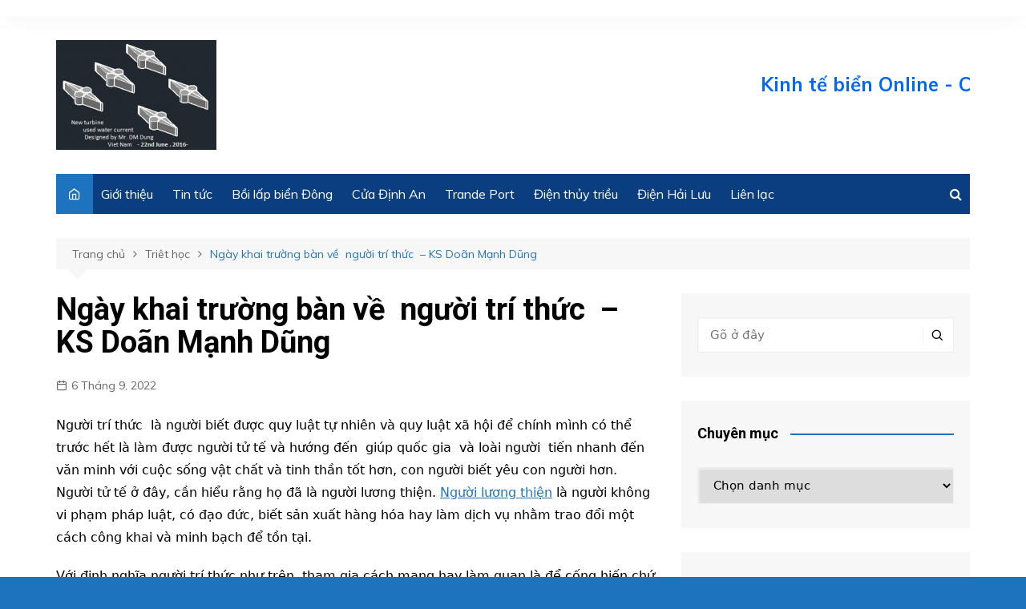

--- FILE ---
content_type: text/html; charset=UTF-8
request_url: https://kinhtebien.vn/ngay-khai-truong-ban-ve-nguoi-tri-thuc-ks-doan-manh-dung/
body_size: 14103
content:
		<!doctype html>
		<html lang="vi">
	 	<head>
		<meta charset="UTF-8">
		<meta name="viewport" content="width=device-width, initial-scale=1">
		<link rel="profile" href="http://gmpg.org/xfn/11">
		<title>Ngày khai trường bàn về  người trí thức  &#8211; KS Doãn Mạnh Dũng &#8211; Kinh tế biển Online</title>
<meta name='robots' content='max-image-preview:large' />
<link rel='dns-prefetch' href='//fonts.googleapis.com' />
<link rel="alternate" type="application/rss+xml" title="Dòng thông tin Kinh tế biển Online &raquo;" href="https://kinhtebien.vn/feed/" />
<link rel="alternate" type="application/rss+xml" title="Kinh tế biển Online &raquo; Dòng bình luận" href="https://kinhtebien.vn/comments/feed/" />
<link rel="alternate" title="oNhúng (JSON)" type="application/json+oembed" href="https://kinhtebien.vn/wp-json/oembed/1.0/embed?url=https%3A%2F%2Fkinhtebien.vn%2Fngay-khai-truong-ban-ve-nguoi-tri-thuc-ks-doan-manh-dung%2F" />
<link rel="alternate" title="oNhúng (XML)" type="text/xml+oembed" href="https://kinhtebien.vn/wp-json/oembed/1.0/embed?url=https%3A%2F%2Fkinhtebien.vn%2Fngay-khai-truong-ban-ve-nguoi-tri-thuc-ks-doan-manh-dung%2F&#038;format=xml" />
<style id='wp-img-auto-sizes-contain-inline-css' type='text/css'>
img:is([sizes=auto i],[sizes^="auto," i]){contain-intrinsic-size:3000px 1500px}
/*# sourceURL=wp-img-auto-sizes-contain-inline-css */
</style>
<style id='wp-emoji-styles-inline-css' type='text/css'>

	img.wp-smiley, img.emoji {
		display: inline !important;
		border: none !important;
		box-shadow: none !important;
		height: 1em !important;
		width: 1em !important;
		margin: 0 0.07em !important;
		vertical-align: -0.1em !important;
		background: none !important;
		padding: 0 !important;
	}
/*# sourceURL=wp-emoji-styles-inline-css */
</style>
<style id='wp-block-library-inline-css' type='text/css'>
:root{--wp-block-synced-color:#7a00df;--wp-block-synced-color--rgb:122,0,223;--wp-bound-block-color:var(--wp-block-synced-color);--wp-editor-canvas-background:#ddd;--wp-admin-theme-color:#007cba;--wp-admin-theme-color--rgb:0,124,186;--wp-admin-theme-color-darker-10:#006ba1;--wp-admin-theme-color-darker-10--rgb:0,107,160.5;--wp-admin-theme-color-darker-20:#005a87;--wp-admin-theme-color-darker-20--rgb:0,90,135;--wp-admin-border-width-focus:2px}@media (min-resolution:192dpi){:root{--wp-admin-border-width-focus:1.5px}}.wp-element-button{cursor:pointer}:root .has-very-light-gray-background-color{background-color:#eee}:root .has-very-dark-gray-background-color{background-color:#313131}:root .has-very-light-gray-color{color:#eee}:root .has-very-dark-gray-color{color:#313131}:root .has-vivid-green-cyan-to-vivid-cyan-blue-gradient-background{background:linear-gradient(135deg,#00d084,#0693e3)}:root .has-purple-crush-gradient-background{background:linear-gradient(135deg,#34e2e4,#4721fb 50%,#ab1dfe)}:root .has-hazy-dawn-gradient-background{background:linear-gradient(135deg,#faaca8,#dad0ec)}:root .has-subdued-olive-gradient-background{background:linear-gradient(135deg,#fafae1,#67a671)}:root .has-atomic-cream-gradient-background{background:linear-gradient(135deg,#fdd79a,#004a59)}:root .has-nightshade-gradient-background{background:linear-gradient(135deg,#330968,#31cdcf)}:root .has-midnight-gradient-background{background:linear-gradient(135deg,#020381,#2874fc)}:root{--wp--preset--font-size--normal:16px;--wp--preset--font-size--huge:42px}.has-regular-font-size{font-size:1em}.has-larger-font-size{font-size:2.625em}.has-normal-font-size{font-size:var(--wp--preset--font-size--normal)}.has-huge-font-size{font-size:var(--wp--preset--font-size--huge)}.has-text-align-center{text-align:center}.has-text-align-left{text-align:left}.has-text-align-right{text-align:right}.has-fit-text{white-space:nowrap!important}#end-resizable-editor-section{display:none}.aligncenter{clear:both}.items-justified-left{justify-content:flex-start}.items-justified-center{justify-content:center}.items-justified-right{justify-content:flex-end}.items-justified-space-between{justify-content:space-between}.screen-reader-text{border:0;clip-path:inset(50%);height:1px;margin:-1px;overflow:hidden;padding:0;position:absolute;width:1px;word-wrap:normal!important}.screen-reader-text:focus{background-color:#ddd;clip-path:none;color:#444;display:block;font-size:1em;height:auto;left:5px;line-height:normal;padding:15px 23px 14px;text-decoration:none;top:5px;width:auto;z-index:100000}html :where(.has-border-color){border-style:solid}html :where([style*=border-top-color]){border-top-style:solid}html :where([style*=border-right-color]){border-right-style:solid}html :where([style*=border-bottom-color]){border-bottom-style:solid}html :where([style*=border-left-color]){border-left-style:solid}html :where([style*=border-width]){border-style:solid}html :where([style*=border-top-width]){border-top-style:solid}html :where([style*=border-right-width]){border-right-style:solid}html :where([style*=border-bottom-width]){border-bottom-style:solid}html :where([style*=border-left-width]){border-left-style:solid}html :where(img[class*=wp-image-]){height:auto;max-width:100%}:where(figure){margin:0 0 1em}html :where(.is-position-sticky){--wp-admin--admin-bar--position-offset:var(--wp-admin--admin-bar--height,0px)}@media screen and (max-width:600px){html :where(.is-position-sticky){--wp-admin--admin-bar--position-offset:0px}}

/*# sourceURL=wp-block-library-inline-css */
</style><style id='global-styles-inline-css' type='text/css'>
:root{--wp--preset--aspect-ratio--square: 1;--wp--preset--aspect-ratio--4-3: 4/3;--wp--preset--aspect-ratio--3-4: 3/4;--wp--preset--aspect-ratio--3-2: 3/2;--wp--preset--aspect-ratio--2-3: 2/3;--wp--preset--aspect-ratio--16-9: 16/9;--wp--preset--aspect-ratio--9-16: 9/16;--wp--preset--color--black: #000000;--wp--preset--color--cyan-bluish-gray: #abb8c3;--wp--preset--color--white: #ffffff;--wp--preset--color--pale-pink: #f78da7;--wp--preset--color--vivid-red: #cf2e2e;--wp--preset--color--luminous-vivid-orange: #ff6900;--wp--preset--color--luminous-vivid-amber: #fcb900;--wp--preset--color--light-green-cyan: #7bdcb5;--wp--preset--color--vivid-green-cyan: #00d084;--wp--preset--color--pale-cyan-blue: #8ed1fc;--wp--preset--color--vivid-cyan-blue: #0693e3;--wp--preset--color--vivid-purple: #9b51e0;--wp--preset--gradient--vivid-cyan-blue-to-vivid-purple: linear-gradient(135deg,rgb(6,147,227) 0%,rgb(155,81,224) 100%);--wp--preset--gradient--light-green-cyan-to-vivid-green-cyan: linear-gradient(135deg,rgb(122,220,180) 0%,rgb(0,208,130) 100%);--wp--preset--gradient--luminous-vivid-amber-to-luminous-vivid-orange: linear-gradient(135deg,rgb(252,185,0) 0%,rgb(255,105,0) 100%);--wp--preset--gradient--luminous-vivid-orange-to-vivid-red: linear-gradient(135deg,rgb(255,105,0) 0%,rgb(207,46,46) 100%);--wp--preset--gradient--very-light-gray-to-cyan-bluish-gray: linear-gradient(135deg,rgb(238,238,238) 0%,rgb(169,184,195) 100%);--wp--preset--gradient--cool-to-warm-spectrum: linear-gradient(135deg,rgb(74,234,220) 0%,rgb(151,120,209) 20%,rgb(207,42,186) 40%,rgb(238,44,130) 60%,rgb(251,105,98) 80%,rgb(254,248,76) 100%);--wp--preset--gradient--blush-light-purple: linear-gradient(135deg,rgb(255,206,236) 0%,rgb(152,150,240) 100%);--wp--preset--gradient--blush-bordeaux: linear-gradient(135deg,rgb(254,205,165) 0%,rgb(254,45,45) 50%,rgb(107,0,62) 100%);--wp--preset--gradient--luminous-dusk: linear-gradient(135deg,rgb(255,203,112) 0%,rgb(199,81,192) 50%,rgb(65,88,208) 100%);--wp--preset--gradient--pale-ocean: linear-gradient(135deg,rgb(255,245,203) 0%,rgb(182,227,212) 50%,rgb(51,167,181) 100%);--wp--preset--gradient--electric-grass: linear-gradient(135deg,rgb(202,248,128) 0%,rgb(113,206,126) 100%);--wp--preset--gradient--midnight: linear-gradient(135deg,rgb(2,3,129) 0%,rgb(40,116,252) 100%);--wp--preset--font-size--small: 16px;--wp--preset--font-size--medium: 28px;--wp--preset--font-size--large: 32px;--wp--preset--font-size--x-large: 42px;--wp--preset--font-size--larger: 38px;--wp--preset--spacing--20: 0.44rem;--wp--preset--spacing--30: 0.67rem;--wp--preset--spacing--40: 1rem;--wp--preset--spacing--50: 1.5rem;--wp--preset--spacing--60: 2.25rem;--wp--preset--spacing--70: 3.38rem;--wp--preset--spacing--80: 5.06rem;--wp--preset--shadow--natural: 6px 6px 9px rgba(0, 0, 0, 0.2);--wp--preset--shadow--deep: 12px 12px 50px rgba(0, 0, 0, 0.4);--wp--preset--shadow--sharp: 6px 6px 0px rgba(0, 0, 0, 0.2);--wp--preset--shadow--outlined: 6px 6px 0px -3px rgb(255, 255, 255), 6px 6px rgb(0, 0, 0);--wp--preset--shadow--crisp: 6px 6px 0px rgb(0, 0, 0);}:where(.is-layout-flex){gap: 0.5em;}:where(.is-layout-grid){gap: 0.5em;}body .is-layout-flex{display: flex;}.is-layout-flex{flex-wrap: wrap;align-items: center;}.is-layout-flex > :is(*, div){margin: 0;}body .is-layout-grid{display: grid;}.is-layout-grid > :is(*, div){margin: 0;}:where(.wp-block-columns.is-layout-flex){gap: 2em;}:where(.wp-block-columns.is-layout-grid){gap: 2em;}:where(.wp-block-post-template.is-layout-flex){gap: 1.25em;}:where(.wp-block-post-template.is-layout-grid){gap: 1.25em;}.has-black-color{color: var(--wp--preset--color--black) !important;}.has-cyan-bluish-gray-color{color: var(--wp--preset--color--cyan-bluish-gray) !important;}.has-white-color{color: var(--wp--preset--color--white) !important;}.has-pale-pink-color{color: var(--wp--preset--color--pale-pink) !important;}.has-vivid-red-color{color: var(--wp--preset--color--vivid-red) !important;}.has-luminous-vivid-orange-color{color: var(--wp--preset--color--luminous-vivid-orange) !important;}.has-luminous-vivid-amber-color{color: var(--wp--preset--color--luminous-vivid-amber) !important;}.has-light-green-cyan-color{color: var(--wp--preset--color--light-green-cyan) !important;}.has-vivid-green-cyan-color{color: var(--wp--preset--color--vivid-green-cyan) !important;}.has-pale-cyan-blue-color{color: var(--wp--preset--color--pale-cyan-blue) !important;}.has-vivid-cyan-blue-color{color: var(--wp--preset--color--vivid-cyan-blue) !important;}.has-vivid-purple-color{color: var(--wp--preset--color--vivid-purple) !important;}.has-black-background-color{background-color: var(--wp--preset--color--black) !important;}.has-cyan-bluish-gray-background-color{background-color: var(--wp--preset--color--cyan-bluish-gray) !important;}.has-white-background-color{background-color: var(--wp--preset--color--white) !important;}.has-pale-pink-background-color{background-color: var(--wp--preset--color--pale-pink) !important;}.has-vivid-red-background-color{background-color: var(--wp--preset--color--vivid-red) !important;}.has-luminous-vivid-orange-background-color{background-color: var(--wp--preset--color--luminous-vivid-orange) !important;}.has-luminous-vivid-amber-background-color{background-color: var(--wp--preset--color--luminous-vivid-amber) !important;}.has-light-green-cyan-background-color{background-color: var(--wp--preset--color--light-green-cyan) !important;}.has-vivid-green-cyan-background-color{background-color: var(--wp--preset--color--vivid-green-cyan) !important;}.has-pale-cyan-blue-background-color{background-color: var(--wp--preset--color--pale-cyan-blue) !important;}.has-vivid-cyan-blue-background-color{background-color: var(--wp--preset--color--vivid-cyan-blue) !important;}.has-vivid-purple-background-color{background-color: var(--wp--preset--color--vivid-purple) !important;}.has-black-border-color{border-color: var(--wp--preset--color--black) !important;}.has-cyan-bluish-gray-border-color{border-color: var(--wp--preset--color--cyan-bluish-gray) !important;}.has-white-border-color{border-color: var(--wp--preset--color--white) !important;}.has-pale-pink-border-color{border-color: var(--wp--preset--color--pale-pink) !important;}.has-vivid-red-border-color{border-color: var(--wp--preset--color--vivid-red) !important;}.has-luminous-vivid-orange-border-color{border-color: var(--wp--preset--color--luminous-vivid-orange) !important;}.has-luminous-vivid-amber-border-color{border-color: var(--wp--preset--color--luminous-vivid-amber) !important;}.has-light-green-cyan-border-color{border-color: var(--wp--preset--color--light-green-cyan) !important;}.has-vivid-green-cyan-border-color{border-color: var(--wp--preset--color--vivid-green-cyan) !important;}.has-pale-cyan-blue-border-color{border-color: var(--wp--preset--color--pale-cyan-blue) !important;}.has-vivid-cyan-blue-border-color{border-color: var(--wp--preset--color--vivid-cyan-blue) !important;}.has-vivid-purple-border-color{border-color: var(--wp--preset--color--vivid-purple) !important;}.has-vivid-cyan-blue-to-vivid-purple-gradient-background{background: var(--wp--preset--gradient--vivid-cyan-blue-to-vivid-purple) !important;}.has-light-green-cyan-to-vivid-green-cyan-gradient-background{background: var(--wp--preset--gradient--light-green-cyan-to-vivid-green-cyan) !important;}.has-luminous-vivid-amber-to-luminous-vivid-orange-gradient-background{background: var(--wp--preset--gradient--luminous-vivid-amber-to-luminous-vivid-orange) !important;}.has-luminous-vivid-orange-to-vivid-red-gradient-background{background: var(--wp--preset--gradient--luminous-vivid-orange-to-vivid-red) !important;}.has-very-light-gray-to-cyan-bluish-gray-gradient-background{background: var(--wp--preset--gradient--very-light-gray-to-cyan-bluish-gray) !important;}.has-cool-to-warm-spectrum-gradient-background{background: var(--wp--preset--gradient--cool-to-warm-spectrum) !important;}.has-blush-light-purple-gradient-background{background: var(--wp--preset--gradient--blush-light-purple) !important;}.has-blush-bordeaux-gradient-background{background: var(--wp--preset--gradient--blush-bordeaux) !important;}.has-luminous-dusk-gradient-background{background: var(--wp--preset--gradient--luminous-dusk) !important;}.has-pale-ocean-gradient-background{background: var(--wp--preset--gradient--pale-ocean) !important;}.has-electric-grass-gradient-background{background: var(--wp--preset--gradient--electric-grass) !important;}.has-midnight-gradient-background{background: var(--wp--preset--gradient--midnight) !important;}.has-small-font-size{font-size: var(--wp--preset--font-size--small) !important;}.has-medium-font-size{font-size: var(--wp--preset--font-size--medium) !important;}.has-large-font-size{font-size: var(--wp--preset--font-size--large) !important;}.has-x-large-font-size{font-size: var(--wp--preset--font-size--x-large) !important;}
/*# sourceURL=global-styles-inline-css */
</style>

<style id='classic-theme-styles-inline-css' type='text/css'>
/*! This file is auto-generated */
.wp-block-button__link{color:#fff;background-color:#32373c;border-radius:9999px;box-shadow:none;text-decoration:none;padding:calc(.667em + 2px) calc(1.333em + 2px);font-size:1.125em}.wp-block-file__button{background:#32373c;color:#fff;text-decoration:none}
/*# sourceURL=/wp-includes/css/classic-themes.min.css */
</style>
<link rel='stylesheet' id='cream-magazine-style-css' href='https://kinhtebien.vn/wp-content/themes/cream-magazine/style.css?ver=2.0.7' type='text/css' media='all' />
<link rel='stylesheet' id='cream-magazine-fonts-css' href='https://fonts.googleapis.com/css?family=Roboto%3A400%2C400i%2C500%2C500i%2C700%2C700i%7CMuli%3A400%2C400i%2C600%2C600i%2C700%2C700i%2C800%2C800i&#038;subset=latin%2Clatin-ext&#038;ver=6.9' type='text/css' media='all' />
<link rel='stylesheet' id='cream-magazine-main-css' href='https://kinhtebien.vn/wp-content/themes/cream-magazine/assets/dist/css/main.css?ver=2.0.7' type='text/css' media='all' />
<script type="text/javascript" src="https://kinhtebien.vn/wp-includes/js/jquery/jquery.min.js?ver=3.7.1" id="jquery-core-js"></script>
<script type="text/javascript" src="https://kinhtebien.vn/wp-includes/js/jquery/jquery-migrate.min.js?ver=3.4.1" id="jquery-migrate-js"></script>
<link rel="https://api.w.org/" href="https://kinhtebien.vn/wp-json/" /><link rel="alternate" title="JSON" type="application/json" href="https://kinhtebien.vn/wp-json/wp/v2/posts/2765" /><link rel="EditURI" type="application/rsd+xml" title="RSD" href="https://kinhtebien.vn/xmlrpc.php?rsd" />
<meta name="generator" content="WordPress 6.9" />
<link rel="canonical" href="https://kinhtebien.vn/ngay-khai-truong-ban-ve-nguoi-tri-thuc-ks-doan-manh-dung/" />
<link rel='shortlink' href='https://kinhtebien.vn/?p=2765' />
		<style>
							a:hover {

					text-decoration: none !important;
				}
								button,
				input[type="button"],
				input[type="reset"],
				input[type="submit"],
				.primary-navigation > ul > li.home-btn,
				.cm_header_lay_three .primary-navigation > ul > li.home-btn,
				.news_ticker_wrap .ticker_head,
				#toTop,
				.section-title h2::after,
				.sidebar-widget-area .widget .widget-title h2::after,
				.footer-widget-container .widget .widget-title h2::after,
				#comments div#respond h3#reply-title::after,
				#comments h2.comments-title:after,
				.post_tags a,
				.owl-carousel .owl-nav button.owl-prev, 
				.owl-carousel .owl-nav button.owl-next,
				.cm_author_widget .author-detail-link a,
				.error_foot form input[type="submit"], 
				.widget_search form input[type="submit"],
				.header-search-container input[type="submit"],
				.trending_widget_carousel .owl-dots button.owl-dot,
				.pagination .page-numbers.current,
				.post-navigation .nav-links .nav-previous a, 
				.post-navigation .nav-links .nav-next a,
				#comments form input[type="submit"],
				footer .widget.widget_search form input[type="submit"]:hover,
				.widget_product_search .woocommerce-product-search button[type="submit"],
				.woocommerce ul.products li.product .button,
				.woocommerce .woocommerce-pagination ul.page-numbers li span.current,
				.woocommerce .product div.summary .cart button.single_add_to_cart_button,
				.woocommerce .product div.woocommerce-tabs div.panel #reviews #review_form_wrapper .comment-form p.form-submit .submit,
				.woocommerce .product section.related > h2::after,
				.woocommerce .cart .button:hover, 
				.woocommerce .cart .button:focus, 
				.woocommerce .cart input.button:hover, 
				.woocommerce .cart input.button:focus, 
				.woocommerce #respond input#submit:hover, 
				.woocommerce #respond input#submit:focus, 
				.woocommerce button.button:hover, 
				.woocommerce button.button:focus, 
				.woocommerce input.button:hover, 
				.woocommerce input.button:focus,
				.woocommerce #respond input#submit.alt:hover, 
				.woocommerce a.button.alt:hover, 
				.woocommerce button.button.alt:hover, 
				.woocommerce input.button.alt:hover,
				.woocommerce a.remove:hover,
				.woocommerce-account .woocommerce-MyAccount-navigation ul li.is-active a,
				.woocommerce a.button:hover, 
				.woocommerce a.button:focus,
				.widget_product_tag_cloud .tagcloud a:hover, 
				.widget_product_tag_cloud .tagcloud a:focus,
				.woocommerce .widget_price_filter .price_slider_wrapper .ui-slider .ui-slider-handle,
				.error_page_top_portion,
				.primary-navigation ul li a span.menu-item-description {

					background-color: #1e73be;
				}
				

				a:hover,
				.post_title h2 a:hover,
				.post_title h2 a:focus,
				.post_meta li a:hover,
				.post_meta li a:focus,
				ul.social-icons li a[href*=".com"]:hover::before,
				.ticker_carousel .owl-nav button.owl-prev i, 
				.ticker_carousel .owl-nav button.owl-next i,
				.news_ticker_wrap .ticker_items .item a:hover,
				.news_ticker_wrap .ticker_items .item a:focus,
				.cm_banner .post_title h2 a:hover,
				.cm_banner .post_meta li a:hover,
				.cm_middle_post_widget_one .post_title h2 a:hover, 
				.cm_middle_post_widget_one .post_meta li a:hover,
				.cm_middle_post_widget_three .post_thumb .post-holder a:hover,
				.cm_middle_post_widget_three .post_thumb .post-holder a:focus,
				.cm_middle_post_widget_six .middle_widget_six_carousel .item .card .card_content a:hover, 
				.cm_middle_post_widget_six .middle_widget_six_carousel .item .card .card_content a:focus,
				.cm_post_widget_twelve .card .post-holder a:hover, 
				.cm_post_widget_twelve .card .post-holder a:focus,
				.cm_post_widget_seven .card .card_content a:hover, 
				.cm_post_widget_seven .card .card_content a:focus,
				.copyright_section a:hover,
				.footer_nav ul li a:hover,
				.breadcrumb ul li:last-child span,
				.pagination .page-numbers:hover,
				#comments ol.comment-list li article footer.comment-meta .comment-metadata span.edit-link a:hover,
				#comments ol.comment-list li article .reply a:hover,
				.social-share ul li a:hover,
				ul.social-icons li a:hover,
				ul.social-icons li a:focus,
				.woocommerce ul.products li.product a:hover,
				.woocommerce ul.products li.product .price,
				.woocommerce .woocommerce-pagination ul.page-numbers li a.page-numbers:hover,
				.woocommerce div.product p.price, 
				.woocommerce div.product span.price,
				.video_section .video_details .post_title h2 a:hover,
				.primary-navigation.dark li a:hover,
				footer .footer_inner a:hover,
				.footer-widget-container ul.post_meta li:hover span, 
				.footer-widget-container ul.post_meta li:hover a,
				ul.post_meta li a:hover,
				.cm-post-widget-two .big-card .post-holder .post_title h2 a:hover,
				.cm-post-widget-two .big-card .post_meta li a:hover,
				.copyright_section .copyrights a,
				.breadcrumb ul li a:hover, 
				.breadcrumb ul li a:hover span {

					color: #1e73be;
				}
				
				.ticker_carousel .owl-nav button.owl-prev, 
				.ticker_carousel .owl-nav button.owl-next,
				.error_foot form input[type="submit"], 
				.widget_search form input[type="submit"],
				.pagination .page-numbers:hover,
				#comments form input[type="submit"],
				.social-share ul li a:hover,
				.header-search-container .search-form-entry,
				.widget_product_search .woocommerce-product-search button[type="submit"],
				.woocommerce .woocommerce-pagination ul.page-numbers li span.current,
				.woocommerce .woocommerce-pagination ul.page-numbers li a.page-numbers:hover,
				.woocommerce a.remove:hover,
				.ticker_carousel .owl-nav button.owl-prev:hover, 
				.ticker_carousel .owl-nav button.owl-next:hover,
				footer .widget.widget_search form input[type="submit"]:hover,
				.trending_widget_carousel .owl-dots button.owl-dot,
				.the_content blockquote,
				.widget_tag_cloud .tagcloud a:hover {

					border-color: #1e73be;
				}
								header .mask {
					background-color: rgba(0,0,0,0.2);
				}
								.site-description {

					color: #1e73be;
				}
								body {

					font-family: Muli;
				}
								h1, 
				h2, 
				h3, 
				h4, 
				h5, 
				h6, 
				.site-title {

					font-family: Roboto;
				}
									.entry_cats ul.post-categories li a {

						background-color: #1e73be;
					}
										.entry_cats ul.post-categories li a {

						color: #fff;
					}
										.entry_cats ul.post-categories li a:hover {

						background-color: #010101;
					}
										.entry_cats ul.post-categories li a:hover {

						color: #fff;
					}
					
				.the_content a,
				.the_content a {

					color: #1e73be;
				}
								.the_content a:hover,
				.the_content a:hover {

					color: #010101;
				}
						</style>
				<style type="text/css">
					.site-title,
			.site-description {
				position: absolute;
				clip: rect(1px, 1px, 1px, 1px);
			}
				</style>
		<style type="text/css" id="custom-background-css">
body.custom-background { background-color: #1e73be; }
</style>
	<link rel="icon" href="https://kinhtebien.vn/wp-content/uploads/2021/07/cropped-Logo-Kinhtebien-e1626014381240-32x32.png" sizes="32x32" />
<link rel="icon" href="https://kinhtebien.vn/wp-content/uploads/2021/07/cropped-Logo-Kinhtebien-e1626014381240-192x192.png" sizes="192x192" />
<link rel="apple-touch-icon" href="https://kinhtebien.vn/wp-content/uploads/2021/07/cropped-Logo-Kinhtebien-e1626014381240-180x180.png" />
<meta name="msapplication-TileImage" content="https://kinhtebien.vn/wp-content/uploads/2021/07/cropped-Logo-Kinhtebien-e1626014381240-270x270.png" />
		<style type="text/css" id="wp-custom-css">
			.cm-col-lg-5.cm-col-md-5.cm-col-4 figure.imghover.image-holder {
    width: 140px;
}
.primary-navigation ul {

    background: #0b3e80;
}		</style>
			</head>
 	 		<body class="wp-singular post-template-default single single-post postid-2765 single-format-standard custom-background wp-custom-logo wp-embed-responsive wp-theme-cream-magazine right-sidebar">
                        <a class="skip-link screen-reader-text" href="#content">Chuyển đến phần nội dung</a>
         		<div class="page-wrapper">
 	<header class="general-header cm-header-style-one">
            <div class="top-header">
            <div class="cm-container">
                <div class="row">
                    <div class="cm-col-lg-8 cm-col-md-7 cm-col-12">
                        <div class="top-header-left">
                                                    </div><!-- .top-header-left -->
                    </div><!-- col -->
                    <div class="cm-col-lg-4 cm-col-md-5 cm-col-12">
                        <div class="top-header-social-links">
                             		<ul class="social-icons">
 			       
        </ul>
 		                        </div><!-- .top-header-social-links -->
                    </div><!-- .col -->
                </div><!-- .row -->
            </div><!-- .cm-container -->
        </div><!-- .top-header -->
        <div class="cm-container">
        <div class="logo-container">
            <div class="row align-items-center">
                <div class="cm-col-lg-4 cm-col-12">
                     		<div class="logo">
 			<a href="https://kinhtebien.vn/" class="custom-logo-link" rel="home"><img width="200" height="137" src="https://kinhtebien.vn/wp-content/uploads/2021/07/Logo-Kinhtebien-e1626014381240.png" class="custom-logo" alt="Kinh tế biển Online" decoding="async" /></a>        </div><!-- .logo -->
 		                </div><!-- .col -->
                                    <div class="cm-col-lg-8 cm-col-12">
                        <div class="advertisement-area">
                            <div id="custom_html-3" class="widget_text widget widget_custom_html"><div class="textwidget custom-html-widget"><marquee>					<p>	<font color="#0066FF" size="+2"><strong>Kinh tế biển Online - Chuyên Trang Kinh tế Biển Việt Nam</strong></font></p></marquee></div></div>                        </div><!-- .advertisement-area -->
                    </div><!-- .col -->
                            </div><!-- .row -->
        </div><!-- .logo-container -->
        <nav class="main-navigation">
            <div id="main-nav" class="primary-navigation">
                <ul id="menu-main" class=""><li class="home-btn"><a href="https://kinhtebien.vn/"><i class="feather icon-home" aria-hidden="true"></i></a></li><li id="menu-item-1700" class="menu-item menu-item-type-taxonomy menu-item-object-category menu-item-1700"><a href="https://kinhtebien.vn/category/gioi-thieu/">Giới thiệu</a></li>
<li id="menu-item-1782" class="menu-item menu-item-type-post_type menu-item-object-page current_page_parent menu-item-1782"><a href="https://kinhtebien.vn/tin-tuc/">Tin tức</a></li>
<li id="menu-item-1701" class="menu-item menu-item-type-post_type menu-item-object-post menu-item-1701"><a href="https://kinhtebien.vn/doan-mnh-dng-3/">Bồi lấp biển Đông</a></li>
<li id="menu-item-1702" class="menu-item menu-item-type-post_type menu-item-object-post menu-item-1702"><a href="https://kinhtebien.vn/doan-mnh-dng-4/">Cửa Định An</a></li>
<li id="menu-item-1703" class="menu-item menu-item-type-post_type menu-item-object-post menu-item-1703"><a href="https://kinhtebien.vn/trande-port/">Trande Port</a></li>
<li id="menu-item-1704" class="menu-item menu-item-type-post_type menu-item-object-post menu-item-1704"><a href="https://kinhtebien.vn/may-phat-dien-thuy-trieu/">Điện thủy triều</a></li>
<li id="menu-item-1705" class="menu-item menu-item-type-post_type menu-item-object-post menu-item-1705"><a href="https://kinhtebien.vn/dien-hai-luu/">Điện Hải Lưu</a></li>
<li id="menu-item-1706" class="menu-item menu-item-type-post_type menu-item-object-page menu-item-1706"><a href="https://kinhtebien.vn/lien-he/">Liên lạc</a></li>
</ul>            </div><!-- .primary-navigation -->
            <div class="header-search-container">
                <div class="search-form-entry">
                    <form role="search" class="cm-search-form" method="get" action="https://kinhtebien.vn/"><input type="search" name="s" placeholder="Gõ ở đây" value"" ><button type="submit" class="cm-submit-btn"><i class="feather icon-search"></i></button></form>                </div><!-- // search-form-entry -->
            </div><!-- .search-container -->
        </nav><!-- .main-navigation -->
    </div><!-- .cm-container -->
</header><!-- .general-header --> 		<div id="content" class="site-content">

		    <div class="cm-container">
        <div class="inner-page-wrapper">
            <div id="primary" class="content-area">
                <main id="main" class="site-main">
                    <div class="cm_post_page_lay_wrap">
                         			<div class="breadcrumb">
	            <nav role="navigation" aria-label="Chỉ mục" class="breadcrumb-trail breadcrumbs" itemprop="breadcrumb"><ul class="trail-items" itemscope itemtype="http://schema.org/BreadcrumbList"><meta name="numberOfItems" content="3" /><meta name="itemListOrder" content="Ascending" /><li itemprop="itemListElement" itemscope itemtype="http://schema.org/ListItem" class="trail-item trail-begin"><a href="https://kinhtebien.vn/" rel="home" itemprop="item"><span itemprop="name">Trang chủ</span></a><meta itemprop="position" content="1" /></li><li itemprop="itemListElement" itemscope itemtype="http://schema.org/ListItem" class="trail-item"><a href="https://kinhtebien.vn/category/triet-hc/" itemprop="item"><span itemprop="name">Triêt học</span></a><meta itemprop="position" content="2" /></li><li itemprop="itemListElement" itemscope itemtype="http://schema.org/ListItem" class="trail-item trail-end"><a href="https://kinhtebien.vn/ngay-khai-truong-ban-ve-nguoi-tri-thuc-ks-doan-manh-dung" itemprop="item"><span itemprop="name">Ngày khai trường bàn về  người trí thức  &#8211; KS Doãn Mạnh Dũng</span></a><meta itemprop="position" content="3" /></li></ul></nav>	        </div><!-- .breadcrumb -->
 			                        <div class="single-container">
                            <div class="row">  
                                <div class="cm-col-lg-8 cm-col-12 sticky_portion">
                                    <div class="content-entry">
	<article id="post-2765" class="post-detail post-2765 post type-post status-publish format-standard hentry category-triet-hc category-trit-hc-v-kinh-t category-vn-hoa-ha-ni category-nhan-bn category-luong-dinh-an-tran-de-kenh-quan-chanh-bo">
	    <div class="the_title">
	        <h1>Ngày khai trường bàn về  người trí thức  &#8211; KS Doãn Mạnh Dũng</h1>
	    </div><!-- .the_title -->
	    			<div class="cm-post-meta">
				<ul class="post_meta">
									            <li class="posted_date">
				            	<a href="https://kinhtebien.vn/ngay-khai-truong-ban-ve-nguoi-tri-thuc-ks-doan-manh-dung/"><time class="entry-date published" datetime="2022-09-06T04:03:52+00:00">6 Tháng 9, 2022</time></a>
				           	</li><!-- .posted_date -->
				           			        </ul><!-- .post_meta -->
		    </div><!-- .meta -->
				    	    <div class="the_content">
	    	<p>Người trí thức  là người biết được quy luật tự nhiên và quy luật xã hội để chính mình có thể trước hết là làm được người tử tế và hướng đến  giúp quốc gia  và loài người  tiến nhanh đến văn minh với cuộc sống vật chất và tinh thần tốt hơn, con người biết yêu con người hơn. Người tử tế ở đây, cần hiểu rằng họ đã là người lương thiện. <a href="https://kinhtebien.vn/day-lam-nguoi-luong-thien-de-xa-hoi-on-dinh-ks-doan-manh-dung/">Người lương thiện</a> là người không vi phạm pháp luật, có đạo đức, biết sản xuất hàng hóa hay làm dịch vụ nhằm trao đổi một cách công khai và minh bạch để tồn tại.</p>
<p>Với định nghĩa người trí thức như trên, tham gia cách mạng hay làm quan là để cống hiến chứ không phải để kiếm sống và tệ hơn là để có danh nhằm chiếm đoạt quyền, vật chất, tình dục hay để trả thù.</p>
<p>Để hiểu được  quy luật tự nhiên và quy luật xã hội không chỉ học ở trường với sự chỉ dẩn của người thầy mà cần đọc nhiều, song muốn hiểu bản chất thật sự của  các quy luật là cần trải nghiệm.</p>
<p>Với quy luật tự nhiên, chân lý là chiếc máy phải chạy được, ổn định trong những điều kiện nhất định.</p>
<p>Với quy luật xã hội, cần rất nhiều yếu tố và rất nhiều thời gian để chân lý được chứng minh  đúng hay sai. Sự thật trong lịch sử loài người sẽ góp phần chỉ rõ nhân và quả của các quy luật xã hội. Vì vậy môn lịch sử cần cung cấp sự thật và lịch sử là tấm gương để con người có thể thấy được bóng dáng địa ngục hay thiên đàn trong tương lai về hành vi của chính mình.</p>
<p>Bàn về người trí thức, trước hết phải là phương pháp tư duy.</p>
<p>Nhân loại đã thừa nhận phương pháp tư duy theo lớp của nhà triết học Đức Immanuel Kant (1724-1804) là phương pháp tư duy hiện đại. Phương pháp tư duy theo lớp giúp nhìn được bản chất sự việc, giúp con người  biết được những nút thắt mâu thuẩn trong sự việc để đưa ra giải pháp hữu ích.Trong tin học hiện đại, phương pháp tạo hình theo lớp cũng được ứng dụng rộng rải khi phân tích và hiệu chỉnh hình ảnh.</p>
<p>Bàn về việc phát triển kinh tế cho cá nhân, gia đình hay cho tổ chức kinh tế , tác giả viết những dòng này tin rằng chúng ta nên  tiếp cận và sử dụng phương pháp tư duy Ba Tài nguyên. Đó là Tài nguyên sức lao động, Tài nguyên thiên nhiên và Tài nguyên trí tuệ. Theo thứ tự trên, Tài nguyên sau đem nhiều lợi nhuận hơn Tài nguyên trước. Hay nói cách khác, sản phẩm chứa càng nhiều Tài nguyên trí tuệ thì sẽ có giá trị càng cao. Hay nói cách khác, một cá nhân muốn giàu có, một dân tộc muốn hùng mạnh, dân tộc đó phải có nhiều trí thức.</p>
<p>Ngược lại khi chưa biết được quy luật tự nhiên và quy luật xã hội mà có quyền đưa ra chính sách quản trị xã hội và phát triển kinh tế thì sự tổn thất cho cả cộng đồng là không thể lường hết.</p>
<p>Với khát vọng trên, hy vọng Việt Nam sẽ có chính sách  tập trung mọi nguồn lực để thực hiện phổ cập toàn dân cho chương trình học Phổ thông từ lớp 1 đến lớp 12 bằng ngân sách nhà nước.</p>
<p>Được phổ cập kiến thức phổ thông toàn dân, dân tộc đó tất yếu khôn ngoan và luôn luôn hùng mạnh.</p>
<p>Sài Gòn, 5/9/2022</p>
<p>&nbsp;</p>
<p>&nbsp;</p>
	    </div><!-- .the_content -->
	    	</article><!-- #post-2765 -->
</div><!-- .content-entry -->
	<nav class="navigation post-navigation" aria-label="Bài viết">
		<h2 class="screen-reader-text">Điều hướng bài viết</h2>
		<div class="nav-links"><div class="nav-previous"><a href="https://kinhtebien.vn/bai-hoc-ve-vai-tro-duong-sat-trong-chien-tranh-o-ucraina/" rel="prev">Trước</a></div><div class="nav-next"><a href="https://kinhtebien.vn/gia-tri-cua-vinh-van-phong-ks-doan-manh-dung/" rel="next">Tiếp theo</a></div></div>
	</nav>    <section class="cm_related_post_container">
        <div class="section_inner">
        	        		<div class="section-title">
	                <h2>BÀI LIÊN QUAN</h2>
	            </div><!-- .section-title -->
        		            <div class="row">
            						<div class="cm-col-lg-6 cm-col-md-6 cm-col-12">
	                    <div class="card">
					       <div class="post_thumb">
						       		 	<a href="https://kinhtebien.vn/chau-au-nen-don-my-vao-bac-au-ks-doan-manh-dung/">
	 		<figure class="imghover image-holder" style="padding-bottom: 94.871794871795%;">
			 	<img class="lazy-image" src="" data-src="https://kinhtebien.vn/wp-content/uploads/2024/09/Triet-hoc-1.jpg" data-srcset="" sizes="(max-width: 273px) 100vw, 273px" alt="Châu Âu nên đón Mỹ vào Bắc Âu.              KS Doãn Mạnh Dũng" width="273" height="259">
			 	<noscript>
			 		<img src="https://kinhtebien.vn/wp-content/uploads/2024/09/Triet-hoc-1.jpg" srcset="" class="image-fallback" alt="Châu Âu nên đón Mỹ vào Bắc Âu.              KS Doãn Mạnh Dũng">
			 	</noscript>
		 	</figure>
	 	</a>
							        </div><!-- .post_thumb.imghover -->
					        <div class="card_content">
				       							                <div class="post_title">
				                    <h2><a href="https://kinhtebien.vn/chau-au-nen-don-my-vao-bac-au-ks-doan-manh-dung/">Châu Âu nên đón Mỹ vào Bắc Âu.              KS Doãn Mạnh Dũng</a></h2>
				                </div><!-- .post_title -->
				                			<div class="cm-post-meta">
				<ul class="post_meta">
									            <li class="posted_date">
				            	<a href="https://kinhtebien.vn/chau-au-nen-don-my-vao-bac-au-ks-doan-manh-dung/"><time class="entry-date published" datetime="2026-01-15T03:55:37+00:00">15 Tháng 1, 2026</time></a>
				           	</li><!-- .posted_date -->
				           			        </ul><!-- .post_meta -->
		    </div><!-- .meta -->
				 
					        </div><!-- .card_content -->
					    </div><!-- .card -->
	                </div><!-- .col -->
										<div class="cm-col-lg-6 cm-col-md-6 cm-col-12">
	                    <div class="card">
					       <div class="post_thumb">
						       		 	<a href="https://kinhtebien.vn/nguoi-dan-iran-can-nen-cong-hoa-that-su-ks-doan-manh-dung/">
	 		<figure class="imghover image-holder" style="padding-bottom: 94.871794871795%;">
			 	<img class="lazy-image" src="" data-src="https://kinhtebien.vn/wp-content/uploads/2024/09/Triet-hoc-1.jpg" data-srcset="" sizes="(max-width: 273px) 100vw, 273px" alt="Người dân Iran cần nền Cộng hòa thật sự .      KS Doãn Mạnh Dũng" width="273" height="259">
			 	<noscript>
			 		<img src="https://kinhtebien.vn/wp-content/uploads/2024/09/Triet-hoc-1.jpg" srcset="" class="image-fallback" alt="Người dân Iran cần nền Cộng hòa thật sự .      KS Doãn Mạnh Dũng">
			 	</noscript>
		 	</figure>
	 	</a>
							        </div><!-- .post_thumb.imghover -->
					        <div class="card_content">
				       							                <div class="post_title">
				                    <h2><a href="https://kinhtebien.vn/nguoi-dan-iran-can-nen-cong-hoa-that-su-ks-doan-manh-dung/">Người dân Iran cần nền Cộng hòa thật sự .      KS Doãn Mạnh Dũng</a></h2>
				                </div><!-- .post_title -->
				                			<div class="cm-post-meta">
				<ul class="post_meta">
									            <li class="posted_date">
				            	<a href="https://kinhtebien.vn/nguoi-dan-iran-can-nen-cong-hoa-that-su-ks-doan-manh-dung/"><time class="entry-date published" datetime="2026-01-13T03:34:57+00:00">13 Tháng 1, 2026</time></a>
				           	</li><!-- .posted_date -->
				           			        </ul><!-- .post_meta -->
		    </div><!-- .meta -->
				 
					        </div><!-- .card_content -->
					    </div><!-- .card -->
	                </div><!-- .col -->
										<div class="cm-col-lg-6 cm-col-md-6 cm-col-12">
	                    <div class="card">
					       <div class="post_thumb">
						       		 	<a href="https://kinhtebien.vn/cac-ban-tre-ba-tu-truoc-sung-dan-cua-thanh-than/">
	 		<figure class="imghover image-holder" style="padding-bottom: 117.49347258486%;">
			 	<img class="lazy-image" src="" data-src="https://kinhtebien.vn/wp-content/uploads/2026/01/TuoitreIran-383x450.jpg" data-srcset="" sizes="(max-width: 383px) 100vw, 383px" alt=" Các bạn trẻ Ba tư trước súng đạn của thánh thần. " width="383" height="450">
			 	<noscript>
			 		<img src="https://kinhtebien.vn/wp-content/uploads/2026/01/TuoitreIran-383x450.jpg" srcset="" class="image-fallback" alt=" Các bạn trẻ Ba tư trước súng đạn của thánh thần. ">
			 	</noscript>
		 	</figure>
	 	</a>
							        </div><!-- .post_thumb.imghover -->
					        <div class="card_content">
				       							                <div class="post_title">
				                    <h2><a href="https://kinhtebien.vn/cac-ban-tre-ba-tu-truoc-sung-dan-cua-thanh-than/"> Các bạn trẻ Ba tư trước súng đạn của thánh thần. </a></h2>
				                </div><!-- .post_title -->
				                			<div class="cm-post-meta">
				<ul class="post_meta">
									            <li class="posted_date">
				            	<a href="https://kinhtebien.vn/cac-ban-tre-ba-tu-truoc-sung-dan-cua-thanh-than/"><time class="entry-date published" datetime="2026-01-11T14:43:48+00:00">11 Tháng 1, 2026</time></a>
				           	</li><!-- .posted_date -->
				           			        </ul><!-- .post_meta -->
		    </div><!-- .meta -->
				 
					        </div><!-- .card_content -->
					    </div><!-- .card -->
	                </div><!-- .col -->
										<div class="cm-col-lg-6 cm-col-md-6 cm-col-12">
	                    <div class="card">
					       <div class="post_thumb">
						       		 	<a href="https://kinhtebien.vn/viet-nam-da-chap-nhan-nen-kinh-te-thi-truong-ks-doan-manh-dung/">
	 		<figure class="imghover image-holder" style="padding-bottom: 94.871794871795%;">
			 	<img class="lazy-image" src="" data-src="https://kinhtebien.vn/wp-content/uploads/2024/09/Triet-hoc-1.jpg" data-srcset="" sizes="(max-width: 273px) 100vw, 273px" alt="Việt Nam đã chấp nhận nền kinh tế thị trường.   KS. Doãn Mạnh Dũng" width="273" height="259">
			 	<noscript>
			 		<img src="https://kinhtebien.vn/wp-content/uploads/2024/09/Triet-hoc-1.jpg" srcset="" class="image-fallback" alt="Việt Nam đã chấp nhận nền kinh tế thị trường.   KS. Doãn Mạnh Dũng">
			 	</noscript>
		 	</figure>
	 	</a>
							        </div><!-- .post_thumb.imghover -->
					        <div class="card_content">
				       							                <div class="post_title">
				                    <h2><a href="https://kinhtebien.vn/viet-nam-da-chap-nhan-nen-kinh-te-thi-truong-ks-doan-manh-dung/">Việt Nam đã chấp nhận nền kinh tế thị trường.   KS. Doãn Mạnh Dũng</a></h2>
				                </div><!-- .post_title -->
				                			<div class="cm-post-meta">
				<ul class="post_meta">
									            <li class="posted_date">
				            	<a href="https://kinhtebien.vn/viet-nam-da-chap-nhan-nen-kinh-te-thi-truong-ks-doan-manh-dung/"><time class="entry-date published" datetime="2026-01-10T03:10:31+00:00">10 Tháng 1, 2026</time></a>
				           	</li><!-- .posted_date -->
				           			        </ul><!-- .post_meta -->
		    </div><!-- .meta -->
				 
					        </div><!-- .card_content -->
					    </div><!-- .card -->
	                </div><!-- .col -->
										<div class="cm-col-lg-6 cm-col-md-6 cm-col-12">
	                    <div class="card">
					       <div class="post_thumb">
						       		 	<a href="https://kinhtebien.vn/chuc-mung-va-ky-vong-nam-2026/">
	 		<figure class="imghover image-holder" style="padding-bottom: 94.871794871795%;">
			 	<img class="lazy-image" src="" data-src="https://kinhtebien.vn/wp-content/uploads/2024/09/Triet-hoc-1.jpg" data-srcset="" sizes="(max-width: 273px) 100vw, 273px" alt="Chúc mừng và Kỳ vọng năm 2026." width="273" height="259">
			 	<noscript>
			 		<img src="https://kinhtebien.vn/wp-content/uploads/2024/09/Triet-hoc-1.jpg" srcset="" class="image-fallback" alt="Chúc mừng và Kỳ vọng năm 2026.">
			 	</noscript>
		 	</figure>
	 	</a>
							        </div><!-- .post_thumb.imghover -->
					        <div class="card_content">
				       							                <div class="post_title">
				                    <h2><a href="https://kinhtebien.vn/chuc-mung-va-ky-vong-nam-2026/">Chúc mừng và Kỳ vọng năm 2026.</a></h2>
				                </div><!-- .post_title -->
				                			<div class="cm-post-meta">
				<ul class="post_meta">
									            <li class="posted_date">
				            	<a href="https://kinhtebien.vn/chuc-mung-va-ky-vong-nam-2026/"><time class="entry-date published" datetime="2025-12-31T16:55:27+00:00">31 Tháng 12, 2025</time></a>
				           	</li><!-- .posted_date -->
				           			        </ul><!-- .post_meta -->
		    </div><!-- .meta -->
				 
					        </div><!-- .card_content -->
					    </div><!-- .card -->
	                </div><!-- .col -->
										<div class="cm-col-lg-6 cm-col-md-6 cm-col-12">
	                    <div class="card">
					       <div class="post_thumb">
						       		 	<a href="https://kinhtebien.vn/su-an-toan-chi-hinh-thanh-o-nhung-noi-bat-ngo-nhat/">
	 		<figure class="imghover image-holder" style="padding-bottom: 56.25%;">
			 	<img class="lazy-image" src="" data-src="https://kinhtebien.vn/wp-content/uploads/2025/12/TKD-DMD-800x450.jpg" data-srcset="" sizes="(max-width: 800px) 100vw, 800px" alt="Sự an toàn chỉ hình thành ở những nơi bất ngờ nhất.                                                             KS Doãn Mạnh Dũng" width="800" height="450">
			 	<noscript>
			 		<img src="https://kinhtebien.vn/wp-content/uploads/2025/12/TKD-DMD-800x450.jpg" srcset="" class="image-fallback" alt="Sự an toàn chỉ hình thành ở những nơi bất ngờ nhất.                                                             KS Doãn Mạnh Dũng">
			 	</noscript>
		 	</figure>
	 	</a>
							        </div><!-- .post_thumb.imghover -->
					        <div class="card_content">
				       							                <div class="post_title">
				                    <h2><a href="https://kinhtebien.vn/su-an-toan-chi-hinh-thanh-o-nhung-noi-bat-ngo-nhat/">Sự an toàn chỉ hình thành ở những nơi bất ngờ nhất.                                                             KS Doãn Mạnh Dũng</a></h2>
				                </div><!-- .post_title -->
				                			<div class="cm-post-meta">
				<ul class="post_meta">
									            <li class="posted_date">
				            	<a href="https://kinhtebien.vn/su-an-toan-chi-hinh-thanh-o-nhung-noi-bat-ngo-nhat/"><time class="entry-date published" datetime="2025-12-31T13:05:42+00:00">31 Tháng 12, 2025</time></a>
				           	</li><!-- .posted_date -->
				           			        </ul><!-- .post_meta -->
		    </div><!-- .meta -->
				 
					        </div><!-- .card_content -->
					    </div><!-- .card -->
	                </div><!-- .col -->
					            </div><!-- .row -->
        </div><!-- .section_inner -->
    </section><!-- .cm-post-widget-three -->
                                    </div><!-- .col -->
                                <div class="cm-col-lg-4 cm-col-12 sticky_portion">
	<aside id="secondary" class="sidebar-widget-area">
		<div id="search-2" class="widget widget_search"><form role="search" class="cm-search-form" method="get" action="https://kinhtebien.vn/"><input type="search" name="s" placeholder="Gõ ở đây" value"" ><button type="submit" class="cm-submit-btn"><i class="feather icon-search"></i></button></form></div><div id="categories-3" class="widget widget_categories"><div class="widget-title"><h2>Chuyên mục</h2></div><form action="https://kinhtebien.vn" method="get"><label class="screen-reader-text" for="cat">Chuyên mục</label><select  name='cat' id='cat' class='postform'>
	<option value='-1'>Chọn danh mục</option>
	<option class="level-0" value="21">Án lệ hàng hải&nbsp;&nbsp;(23)</option>
	<option class="level-1" value="74">&nbsp;&nbsp;&nbsp;Án lệ hàng hải &#8211; Thế giới&nbsp;&nbsp;(2)</option>
	<option class="level-1" value="75">&nbsp;&nbsp;&nbsp;Án lệ hàng hải &#8211; Việt Nam&nbsp;&nbsp;(7)</option>
	<option class="level-1" value="60">&nbsp;&nbsp;&nbsp;Tai nạn hàng hảu&nbsp;&nbsp;(14)</option>
	<option class="level-0" value="9">An ninh&nbsp;&nbsp;(115)</option>
	<option class="level-1" value="62">&nbsp;&nbsp;&nbsp;An ninh &#8211; Biển Đông&nbsp;&nbsp;(17)</option>
	<option class="level-1" value="65">&nbsp;&nbsp;&nbsp;An ninh &#8211; Thế giới&nbsp;&nbsp;(8)</option>
	<option class="level-1" value="40">&nbsp;&nbsp;&nbsp;An ninh-biên giới&nbsp;&nbsp;(19)</option>
	<option class="level-1" value="41">&nbsp;&nbsp;&nbsp;Hải quân Trung Quốc&nbsp;&nbsp;(4)</option>
	<option class="level-1" value="49">&nbsp;&nbsp;&nbsp;Hoàng Sa và Trường Sa&nbsp;&nbsp;(76)</option>
	<option class="level-0" value="4">Cảng biển&nbsp;&nbsp;(172)</option>
	<option class="level-1" value="24">&nbsp;&nbsp;&nbsp;Cảng Bắc bộ&nbsp;&nbsp;(31)</option>
	<option class="level-1" value="70">&nbsp;&nbsp;&nbsp;Cảng biển- Thế giới&nbsp;&nbsp;(1)</option>
	<option class="level-1" value="48">&nbsp;&nbsp;&nbsp;Cảng Nam bộ&nbsp;&nbsp;(80)</option>
	<option class="level-1" value="37">&nbsp;&nbsp;&nbsp;Cảng Trung bộ&nbsp;&nbsp;(59)</option>
	<option class="level-0" value="10">Cảng biển Thế giới&nbsp;&nbsp;(8)</option>
	<option class="level-1" value="39">&nbsp;&nbsp;&nbsp;Chính sách IMO&nbsp;&nbsp;(1)</option>
	<option class="level-1" value="42">&nbsp;&nbsp;&nbsp;Tuyến hàng hải&nbsp;&nbsp;(6)</option>
	<option class="level-0" value="16">Cảng Trần Đề&nbsp;&nbsp;(15)</option>
	<option class="level-1" value="31">&nbsp;&nbsp;&nbsp;Cảng Trần Đề &#8211; Đề xuất&nbsp;&nbsp;(9)</option>
	<option class="level-1" value="51">&nbsp;&nbsp;&nbsp;Cảng Trần Đề &#8211; Phản biện&nbsp;&nbsp;(4)</option>
	<option class="level-0" value="11">Cảng Vân Phong_1&nbsp;&nbsp;(2)</option>
	<option class="level-0" value="7">Cảng Vân Phong-1997&nbsp;&nbsp;(30)</option>
	<option class="level-1" value="35">&nbsp;&nbsp;&nbsp;Cảng Vân Phong &#8211; Đề xuất&nbsp;&nbsp;(15)</option>
	<option class="level-1" value="50">&nbsp;&nbsp;&nbsp;Cảng Vân Phong- Phản biện&nbsp;&nbsp;(14)</option>
	<option class="level-0" value="2">Dầu khí&nbsp;&nbsp;(3)</option>
	<option class="level-1" value="23">&nbsp;&nbsp;&nbsp;Dầu khí &#8211; Việt Nam&nbsp;&nbsp;(3)</option>
	<option class="level-0" value="19">Dịch vụ hàng hải&nbsp;&nbsp;(7)</option>
	<option class="level-1" value="53">&nbsp;&nbsp;&nbsp;Dịch vụ hàng hải &#8211; Thế giới&nbsp;&nbsp;(1)</option>
	<option class="level-1" value="28">&nbsp;&nbsp;&nbsp;Dịch vụ hàng hải &#8211; Việt Nam&nbsp;&nbsp;(5)</option>
	<option class="level-0" value="6">Du lich biển&nbsp;&nbsp;(20)</option>
	<option class="level-1" value="33">&nbsp;&nbsp;&nbsp;Du lich biển &#8211; Việt Nam&nbsp;&nbsp;(20)</option>
	<option class="level-0" value="81">Đại dịch Covid-19&nbsp;&nbsp;(4)</option>
	<option class="level-0" value="22">Điện từ động năng nước&nbsp;&nbsp;(100)</option>
	<option class="level-1" value="63">&nbsp;&nbsp;&nbsp;Chính sách&nbsp;&nbsp;(7)</option>
	<option class="level-1" value="66">&nbsp;&nbsp;&nbsp;Điện hải lưu&nbsp;&nbsp;(70)</option>
	<option class="level-1" value="64">&nbsp;&nbsp;&nbsp;Điện thủy triều&nbsp;&nbsp;(25)</option>
	<option class="level-1" value="55">&nbsp;&nbsp;&nbsp;Năng lượng khác&nbsp;&nbsp;(14)</option>
	<option class="level-0" value="18">Đóng và sữa chữa tàu&nbsp;&nbsp;(14)</option>
	<option class="level-1" value="27">&nbsp;&nbsp;&nbsp;Đóng, sửa chữa tàu biển &#8211; Việt Nam&nbsp;&nbsp;(14)</option>
	<option class="level-0" value="1">Giới thiệu&nbsp;&nbsp;(14)</option>
	<option class="level-0" value="14">Ngân hàng thóc&nbsp;&nbsp;(6)</option>
	<option class="level-1" value="71">&nbsp;&nbsp;&nbsp;Ngân hàng thóc tại ĐBSCL&nbsp;&nbsp;(6)</option>
	<option class="level-1" value="73">&nbsp;&nbsp;&nbsp;Ngân hàng thóc tại Tp HCM&nbsp;&nbsp;(1)</option>
	<option class="level-0" value="12">Nhân lực hàng hải&nbsp;&nbsp;(11)</option>
	<option class="level-1" value="61">&nbsp;&nbsp;&nbsp;Nhân lực hàng hải &#8211; Thế giới&nbsp;&nbsp;(2)</option>
	<option class="level-1" value="58">&nbsp;&nbsp;&nbsp;Nhân lực hàng hải -Việt Nam&nbsp;&nbsp;(9)</option>
	<option class="level-0" value="3">Thủy sản&nbsp;&nbsp;(17)</option>
	<option class="level-1" value="29">&nbsp;&nbsp;&nbsp;Nuôi trồng thủy sản&nbsp;&nbsp;(1)</option>
	<option class="level-1" value="25">&nbsp;&nbsp;&nbsp;Tàu đánh cá&nbsp;&nbsp;(6)</option>
	<option class="level-1" value="38">&nbsp;&nbsp;&nbsp;Thủy sản- Thế giới&nbsp;&nbsp;(1)</option>
	<option class="level-1" value="26">&nbsp;&nbsp;&nbsp;Thủy sản- Việt Nam&nbsp;&nbsp;(9)</option>
	<option class="level-0" value="15">Triêt học&nbsp;&nbsp;(508)</option>
	<option class="level-1" value="45">&nbsp;&nbsp;&nbsp;Triết học &#8211; Kinh tế học&nbsp;&nbsp;(97)</option>
	<option class="level-1" value="46">&nbsp;&nbsp;&nbsp;Triết học &#8211; Lịch sử&nbsp;&nbsp;(97)</option>
	<option class="level-1" value="72">&nbsp;&nbsp;&nbsp;Triết học &#8211; Luật&nbsp;&nbsp;(52)</option>
	<option class="level-1" value="56">&nbsp;&nbsp;&nbsp;Triết học &#8211; Sự kiện và nhận thức&nbsp;&nbsp;(39)</option>
	<option class="level-1" value="47">&nbsp;&nbsp;&nbsp;Triết học &#8211; Văn hóa&nbsp;&nbsp;(307)</option>
	<option class="level-1" value="34">&nbsp;&nbsp;&nbsp;Triêt học -Tư duy luận&nbsp;&nbsp;(46)</option>
	<option class="level-1" value="44">&nbsp;&nbsp;&nbsp;Triêt học- Tính cách biển&nbsp;&nbsp;(23)</option>
	<option class="level-0" value="8">Tự nhiên và Môi trường&nbsp;&nbsp;(148)</option>
	<option class="level-1" value="82">&nbsp;&nbsp;&nbsp;Đại dịch Covid-19&nbsp;&nbsp;(6)</option>
	<option class="level-1" value="36">&nbsp;&nbsp;&nbsp;Hướng dòng sông khi ra biển&nbsp;&nbsp;(12)</option>
	<option class="level-1" value="43">&nbsp;&nbsp;&nbsp;Nước dâng&nbsp;&nbsp;(26)</option>
	<option class="level-1" value="30">&nbsp;&nbsp;&nbsp;Quy luật bối lấp bờ biển Đông VN&nbsp;&nbsp;(21)</option>
	<option class="level-1" value="69">&nbsp;&nbsp;&nbsp;TN &amp; MT thế giới&nbsp;&nbsp;(13)</option>
	<option class="level-1" value="57">&nbsp;&nbsp;&nbsp;TN&amp;MT Nam bộ&nbsp;&nbsp;(40)</option>
	<option class="level-1" value="32">&nbsp;&nbsp;&nbsp;TN&amp;MT Tây nguyên&nbsp;&nbsp;(19)</option>
	<option class="level-1" value="68">&nbsp;&nbsp;&nbsp;TN&amp;MT Trung bộ&nbsp;&nbsp;(15)</option>
	<option class="level-0" value="17">Vận tải biển&nbsp;&nbsp;(27)</option>
	<option class="level-1" value="76">&nbsp;&nbsp;&nbsp;Đội tàu Giải Phóng &#8211; Tự lực&nbsp;&nbsp;(3)</option>
	<option class="level-1" value="54">&nbsp;&nbsp;&nbsp;Vận tải biển &#8211; Việt Nam&nbsp;&nbsp;(21)</option>
	<option class="level-1" value="59">&nbsp;&nbsp;&nbsp;Vận tải biển- Thế giới&nbsp;&nbsp;(3)</option>
</select>
</form><script type="text/javascript">
/* <![CDATA[ */

( ( dropdownId ) => {
	const dropdown = document.getElementById( dropdownId );
	function onSelectChange() {
		setTimeout( () => {
			if ( 'escape' === dropdown.dataset.lastkey ) {
				return;
			}
			if ( dropdown.value && parseInt( dropdown.value ) > 0 && dropdown instanceof HTMLSelectElement ) {
				dropdown.parentElement.submit();
			}
		}, 250 );
	}
	function onKeyUp( event ) {
		if ( 'Escape' === event.key ) {
			dropdown.dataset.lastkey = 'escape';
		} else {
			delete dropdown.dataset.lastkey;
		}
	}
	function onClick() {
		delete dropdown.dataset.lastkey;
	}
	dropdown.addEventListener( 'keyup', onKeyUp );
	dropdown.addEventListener( 'click', onClick );
	dropdown.addEventListener( 'change', onSelectChange );
})( "cat" );

//# sourceURL=WP_Widget_Categories%3A%3Awidget
/* ]]> */
</script>
</div>
		<div id="recent-posts-2" class="widget widget_recent_entries">
		<div class="widget-title"><h2>Bài viết mới</h2></div>
		<ul>
											<li>
					<a href="https://kinhtebien.vn/chau-au-nen-don-my-vao-bac-au-ks-doan-manh-dung/">Châu Âu nên đón Mỹ vào Bắc Âu.              KS Doãn Mạnh Dũng</a>
									</li>
											<li>
					<a href="https://kinhtebien.vn/nguoi-dan-iran-can-nen-cong-hoa-that-su-ks-doan-manh-dung/">Người dân Iran cần nền Cộng hòa thật sự .      KS Doãn Mạnh Dũng</a>
									</li>
											<li>
					<a href="https://kinhtebien.vn/cac-ban-tre-ba-tu-truoc-sung-dan-cua-thanh-than/"> Các bạn trẻ Ba tư trước súng đạn của thánh thần. </a>
									</li>
											<li>
					<a href="https://kinhtebien.vn/viet-nam-da-chap-nhan-nen-kinh-te-thi-truong-ks-doan-manh-dung/">Việt Nam đã chấp nhận nền kinh tế thị trường.   KS. Doãn Mạnh Dũng</a>
									</li>
											<li>
					<a href="https://kinhtebien.vn/chuc-mung-va-ky-vong-nam-2026/">Chúc mừng và Kỳ vọng năm 2026.</a>
									</li>
					</ul>

		</div>	</aside><!-- #secondary -->
</div><!-- .col.sticky_portion -->                            </div><!-- .row -->
                        </div><!-- .single-container -->
                    </div><!-- .cm_post_page_lay_wrap -->
                </main><!-- #main.site-main -->
            </div><!-- #primary.content-area -->
        </div><!-- .inner-page-wrapper -->
    </div><!-- .cm-container -->
    	</div><!-- #content.site-content -->
	 		<footer class="footer">
	        <div class="footer_inner">
	            <div class="cm-container">
 		 		<div class="row footer-widget-container">
 		        <div class="cm-col-lg-4 cm-col-12">
            <div class="blocks">
                            </div><!-- .blocks -->
        </div><!-- .cm-col-->
		        <div class="cm-col-lg-4 cm-col-12">
            <div class="blocks">
                            </div><!-- .blocks -->
        </div><!-- .cm-col-->
		        <div class="cm-col-lg-4 cm-col-12">
            <div class="blocks">
                            </div><!-- .blocks -->
        </div><!-- .cm-col-->
		 		</div><!-- .row -->
 		 		<div class="copyright_section">
            <div class="row">
 		        <div class="cm-col-lg-7 cm-col-md-6 cm-col-12">
            <div class="copyrights">
            	<p>
            		<span class="copyright-text">CopyRight Kinh tế biển Online @2021</span> Cream Magazine bởi <a href="https://themebeez.com" rel="designer noopener" target="_blank">Themebeez</a>            	</p>
            </div>
        </div><!-- .col -->
    	 		<div class="cm-col-lg-5 cm-col-md-6 cm-col-12">
	        <div class="footer_nav">
	            	        </div><!-- .footer_nav -->
	    </div><!-- .col -->
	     			</div><!-- .row -->
        </div><!-- .copyright_section -->
 			 			</div><!-- .cm-container -->
	        </div><!-- .footer_inner -->
	    </footer><!-- .footer -->
 		 		</div><!-- .page_wrap -->
 		            <div class="backtoptop">
                <button id="toTop" class="btn btn-info">
                    <i class="fa fa-angle-up" aria-hidden="true"></i>
                </button>
            </div><!-- ./ backtoptop -->
            <script type="speculationrules">
{"prefetch":[{"source":"document","where":{"and":[{"href_matches":"/*"},{"not":{"href_matches":["/wp-*.php","/wp-admin/*","/wp-content/uploads/*","/wp-content/*","/wp-content/plugins/*","/wp-content/themes/cream-magazine/*","/*\\?(.+)"]}},{"not":{"selector_matches":"a[rel~=\"nofollow\"]"}},{"not":{"selector_matches":".no-prefetch, .no-prefetch a"}}]},"eagerness":"conservative"}]}
</script>
<script type="text/javascript" id="cream-magazine-bundle-js-extra">
/* <![CDATA[ */
var cream_magazine_script_obj = {"show_search_icon":"1","show_news_ticker":"1","show_banner_slider":"1","show_to_top_btn":"1","enable_image_lazy_load":"1","enable_sticky_sidebar":"1","enable_sticky_menu_section":"1"};
//# sourceURL=cream-magazine-bundle-js-extra
/* ]]> */
</script>
<script type="text/javascript" src="https://kinhtebien.vn/wp-content/themes/cream-magazine/assets/dist/js/bundle.min.js?ver=2.0.7" id="cream-magazine-bundle-js"></script>
<script id="wp-emoji-settings" type="application/json">
{"baseUrl":"https://s.w.org/images/core/emoji/17.0.2/72x72/","ext":".png","svgUrl":"https://s.w.org/images/core/emoji/17.0.2/svg/","svgExt":".svg","source":{"concatemoji":"https://kinhtebien.vn/wp-includes/js/wp-emoji-release.min.js?ver=6.9"}}
</script>
<script type="module">
/* <![CDATA[ */
/*! This file is auto-generated */
const a=JSON.parse(document.getElementById("wp-emoji-settings").textContent),o=(window._wpemojiSettings=a,"wpEmojiSettingsSupports"),s=["flag","emoji"];function i(e){try{var t={supportTests:e,timestamp:(new Date).valueOf()};sessionStorage.setItem(o,JSON.stringify(t))}catch(e){}}function c(e,t,n){e.clearRect(0,0,e.canvas.width,e.canvas.height),e.fillText(t,0,0);t=new Uint32Array(e.getImageData(0,0,e.canvas.width,e.canvas.height).data);e.clearRect(0,0,e.canvas.width,e.canvas.height),e.fillText(n,0,0);const a=new Uint32Array(e.getImageData(0,0,e.canvas.width,e.canvas.height).data);return t.every((e,t)=>e===a[t])}function p(e,t){e.clearRect(0,0,e.canvas.width,e.canvas.height),e.fillText(t,0,0);var n=e.getImageData(16,16,1,1);for(let e=0;e<n.data.length;e++)if(0!==n.data[e])return!1;return!0}function u(e,t,n,a){switch(t){case"flag":return n(e,"\ud83c\udff3\ufe0f\u200d\u26a7\ufe0f","\ud83c\udff3\ufe0f\u200b\u26a7\ufe0f")?!1:!n(e,"\ud83c\udde8\ud83c\uddf6","\ud83c\udde8\u200b\ud83c\uddf6")&&!n(e,"\ud83c\udff4\udb40\udc67\udb40\udc62\udb40\udc65\udb40\udc6e\udb40\udc67\udb40\udc7f","\ud83c\udff4\u200b\udb40\udc67\u200b\udb40\udc62\u200b\udb40\udc65\u200b\udb40\udc6e\u200b\udb40\udc67\u200b\udb40\udc7f");case"emoji":return!a(e,"\ud83e\u1fac8")}return!1}function f(e,t,n,a){let r;const o=(r="undefined"!=typeof WorkerGlobalScope&&self instanceof WorkerGlobalScope?new OffscreenCanvas(300,150):document.createElement("canvas")).getContext("2d",{willReadFrequently:!0}),s=(o.textBaseline="top",o.font="600 32px Arial",{});return e.forEach(e=>{s[e]=t(o,e,n,a)}),s}function r(e){var t=document.createElement("script");t.src=e,t.defer=!0,document.head.appendChild(t)}a.supports={everything:!0,everythingExceptFlag:!0},new Promise(t=>{let n=function(){try{var e=JSON.parse(sessionStorage.getItem(o));if("object"==typeof e&&"number"==typeof e.timestamp&&(new Date).valueOf()<e.timestamp+604800&&"object"==typeof e.supportTests)return e.supportTests}catch(e){}return null}();if(!n){if("undefined"!=typeof Worker&&"undefined"!=typeof OffscreenCanvas&&"undefined"!=typeof URL&&URL.createObjectURL&&"undefined"!=typeof Blob)try{var e="postMessage("+f.toString()+"("+[JSON.stringify(s),u.toString(),c.toString(),p.toString()].join(",")+"));",a=new Blob([e],{type:"text/javascript"});const r=new Worker(URL.createObjectURL(a),{name:"wpTestEmojiSupports"});return void(r.onmessage=e=>{i(n=e.data),r.terminate(),t(n)})}catch(e){}i(n=f(s,u,c,p))}t(n)}).then(e=>{for(const n in e)a.supports[n]=e[n],a.supports.everything=a.supports.everything&&a.supports[n],"flag"!==n&&(a.supports.everythingExceptFlag=a.supports.everythingExceptFlag&&a.supports[n]);var t;a.supports.everythingExceptFlag=a.supports.everythingExceptFlag&&!a.supports.flag,a.supports.everything||((t=a.source||{}).concatemoji?r(t.concatemoji):t.wpemoji&&t.twemoji&&(r(t.twemoji),r(t.wpemoji)))});
//# sourceURL=https://kinhtebien.vn/wp-includes/js/wp-emoji-loader.min.js
/* ]]> */
</script>
            </body>
        </html>
    	